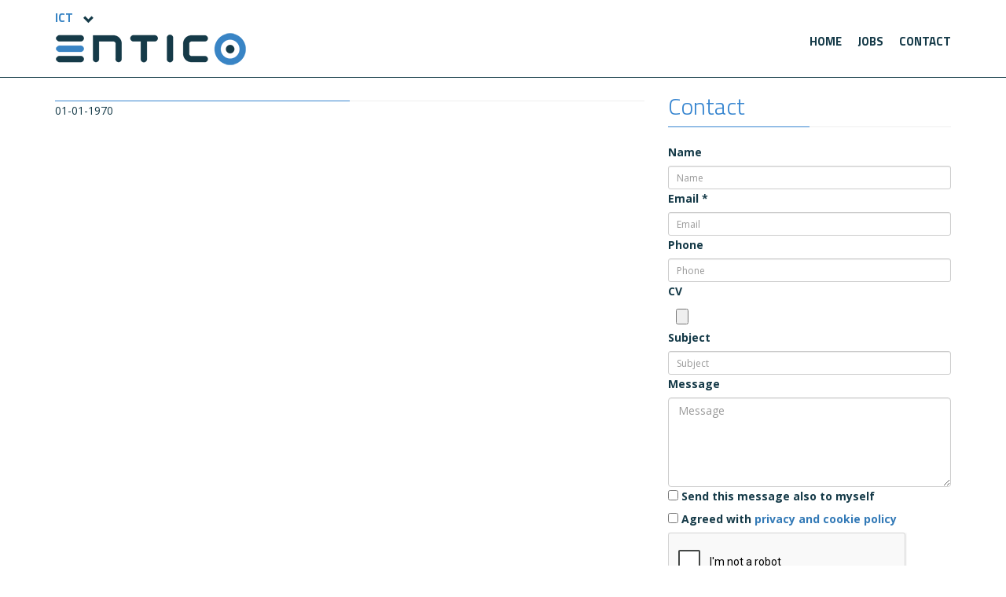

--- FILE ---
content_type: text/html; charset=UTF-8
request_url: https://www.entico.be/ict/MediorbusinessfontionelleAnalyst
body_size: 2568
content:

<!DOCTYPE html PUBLIC "-//W3C//DTD XHTML 1.0 Transitional//EN" "http://www.w3.org/TR/xhtml1/DTD/xhtml1-transitional.dtd">
<html lang="en-US" class="html_stretched responsive av-preloader-disabled  html_header_top html_logo_center html_bottom_nav_header html_menu_right html_large html_header_sticky html_header_shrinking html_header_transparency html_mobile_menu_tablet html_header_searchicon_disabled html_content_align_center html_header_unstick_top_disabled html_header_stretch_disabled html_minimal_header html_minimal_header_shadow html_av-overlay-side html_av-overlay-side-classic html_av-submenu-noclone html_entry_id_22 av-cookies-no-cookie-consent av-default-lightbox av-no-preview html_text_menu_active av-mobile-menu-switch-default">
 
<head>  
	<meta charset="utf8"/>
	<meta name="viewport" content="width=device-width, initial-scale=1.0">
	<meta name="robots" content="index, follow" />
	<meta name="keywords" content="" />
	<meta name="title" content="Entico" />
	<meta name="author" content="Sven Smets" />
	<meta name="description" content="Entico" />
	<title>Entico</title>
	<link href="templates/Entico/images/favicon.png" rel="shortcut icon" type="image/x-icon" />
	

<base href="https://www.entico.be/" />
<script src="https://www.google.com/recaptcha/api.js" async defer></script>

    
<link href="templates/Entico/css/custom.css" rel="stylesheet">
<link href="templates/Entico/css/responsive.css" rel="stylesheet">
<link href="templates/Entico/css/bootstrap.min.css" rel="stylesheet">
<!--[if lt IE 9]>
      <script src="https://oss.maxcdn.com/html5shiv/3.7.3/html5shiv.min.js"></script>
      <script src="https://oss.maxcdn.com/respond/1.4.2/respond.min.js"></script>
    <![endif]-->
    
    <style>
    h1 a {
    	color:white;
    	text-decoration: none;
    }
    h1 a:hover {
    	color:white;
    	text-decoration: none;
    }
    
    #map-canvas {
        width: 100%;
        height: 700px;
        top: 15px;
      }
    </style>
    



</head> 

    <body id='home' class='homepage'>
    	
	<header class="header">
    <div class="container">
      <div class="row">
        <div class="col-md-12">
          <div class="hselect hselect2" ><i class="glyphicon glyphicon-chevron-down"></i>
            <select id="hselect">
            	            		<option value="ict/ict">ICT</option>
            		<option value="eng/engineering">ENGINEERING</option>
            	            </select>
          </div>
        </div>
        <div class="col-md-4 col-sm-6">
        
          <div class="logo"><a href=#><img src="templates/Entico/images/logo.png" alt=""></a></div>
         
        </div>
        <div class="col-md-8 col-sm-6">
          <nav>
            <ul>
	
<li role='menuitem' id='menu-item-7' class='menu-item menu-item-type-custom menu-item-object-custom menu-item-home menu-item-top-level menu-item-top-level-3'><a href='ict/ict' itemprop='url' tabindex='0'><span class='avia-bullet'></span><span class='avia-menu-text'>Home</span><span class='avia-menu-fx'><span class='avia-arrow-wrap'><span class='avia-arrow'></span></span></span></a></li><li role='menuitem' id='menu-item-8' class='menu-item menu-item-type-custom menu-item-object-custom menu-item-home menu-item-top-level menu-item-top-level-3'><a href='ict/jobs' itemprop='url' tabindex='0'><span class='avia-bullet'></span><span class='avia-menu-text'>Jobs</span><span class='avia-menu-fx'><span class='avia-arrow-wrap'><span class='avia-arrow'></span></span></span></a></li><li role='menuitem' id='menu-item-9' class='menu-item menu-item-type-custom menu-item-object-custom menu-item-home menu-item-top-level menu-item-top-level-3'><a href='ict/contact' itemprop='url' tabindex='0'><span class='avia-bullet'></span><span class='avia-menu-text'>Contact</span><span class='avia-menu-fx'><span class='avia-arrow-wrap'><span class='avia-arrow'></span></span></span></a></li>	</ul>
          </nav>
        </div>
      </div>
    </div>
  </header>
  	
	<div class='container'><div class='row '><div class='    '></div></div></div><div class='container'><div class='row '><div class=' col-md-12   col-md-8  '><h2 class='title'></h2><p><i class='fa fa-calendar'></i> 01-01-1970</p><p></p></div><div class=' col-md-12   col-md-4  '><h2 class='title'>Contact</h2><form role='form' action='' enctype='multipart/form-data' method='POST' ><input type='hidden' name='form_id' value='1'><label class='control-label' for='Name'>Name</label><input type='text' class='form-control input-sm' id='Name' name='Name'  placeholder=Name ><label class='control-label' for='Email'>Email <span class='req'>*</span></label><input type='text' class='form-control input-sm' id='Email' name='Email' is_empty placeholder=Email ><label class='control-label' for='Phone'>Phone</label><input type='text' class='form-control input-sm' id='Phone' name='Phone'  placeholder=Phone ><label class='control-label' for='CV'>CV</label><input type='file' class='input-sm' id='CV' name='CV'  ><label class='control-label' for='Subject'>Subject</label><input type='text' class='form-control input-sm' id='Subject' name='Subject'  placeholder=Subject ><label class='control-label' for='Message'>Message</label><textarea class='form-control' rows='5' name='Message'  placeholder=Message ></textarea><label class='control-label'><input type='checkbox' name='Self' value='Yes'  > Send this message also to myself</label><label class='control-label'><input type='checkbox' name='Privacy' value='Yes' is_empty > Agreed with <a href="ict/privacypolicy" target="_blank">privacy and cookie policy</a></label><div class='g-recaptcha' data-sitekey='6LdoQ38UAAAAANhX5gvS5_6szcWTzD-_qVpF07jo'></div><br><button type='submit' class='btn btn-primary'>Submit</button></form>        
              </p>
</form>
        </div></div></br></div></div></div><div class='footer'><div class='container'><div class='container'><div class='row '><div class='  col-md-6   '><h5>ENTICO</h5>
<p>Uitbreidingstraat 84/3<br />2600 Berchem, Belgium<br /><a href="tel:+32 3 218 23 43">Tel. +32 3 218 22 43</a><br /><a href="mailto:info@entico.eu">info@entico.be</a></p></div><div class='  col-md-6   '><div class="footer-logo"><img src="templates/Entico/images/footerlogo.png" alt="" /></div></div></div></div></div></div>
        <script src="templates/Entico/js/jquery.min.js"></script>
    <script src="templates/Entico/js/bootstrap.min.js"></script>

<script src="https://maps.googleapis.com/maps/api/js?key=AIzaSyBXx3S_85MT5hHkuhCon2nVXeHn-pksdBc"></script>
<script src='https://www.google.com/recaptcha/api.js'></script>

<script>
function initialize() {

		//AIzaSyBXx3S_85MT5hHkuhCon2nVXeHn-pksdBc

		var var_location = new google.maps.LatLng(51.1922920,4.4175020);

        var mapCanvas = document.getElementById('map-canvas');
       
        var mapOptions = {
          center: var_location,
          zoom: 11,
          mapTypeId: google.maps.MapTypeId.ROADMAP
        }
        
        var var_marker = new google.maps.Marker({
			position: var_location,
            map: map,
			title:"Venice"});
        
        var map = new google.maps.Map(mapCanvas, mapOptions)
        
        var_marker.setMap(map);	
      }
      google.maps.event.addDomListener(window, 'load', initialize);


    $(function(){
      // bind change event to select
      $('#hselect').on('change', function () {
          var url = $(this).val(); // get selected value
          if (url) { // require a URL
              window.location = url; // redirect
          }
          return false;
      });
    });
</script>

</html>

--- FILE ---
content_type: text/html; charset=utf-8
request_url: https://www.google.com/recaptcha/api2/anchor?ar=1&k=6LdoQ38UAAAAANhX5gvS5_6szcWTzD-_qVpF07jo&co=aHR0cHM6Ly93d3cuZW50aWNvLmJlOjQ0Mw..&hl=en&v=PoyoqOPhxBO7pBk68S4YbpHZ&size=normal&anchor-ms=20000&execute-ms=30000&cb=qnt1aup2nhy2
body_size: 49521
content:
<!DOCTYPE HTML><html dir="ltr" lang="en"><head><meta http-equiv="Content-Type" content="text/html; charset=UTF-8">
<meta http-equiv="X-UA-Compatible" content="IE=edge">
<title>reCAPTCHA</title>
<style type="text/css">
/* cyrillic-ext */
@font-face {
  font-family: 'Roboto';
  font-style: normal;
  font-weight: 400;
  font-stretch: 100%;
  src: url(//fonts.gstatic.com/s/roboto/v48/KFO7CnqEu92Fr1ME7kSn66aGLdTylUAMa3GUBHMdazTgWw.woff2) format('woff2');
  unicode-range: U+0460-052F, U+1C80-1C8A, U+20B4, U+2DE0-2DFF, U+A640-A69F, U+FE2E-FE2F;
}
/* cyrillic */
@font-face {
  font-family: 'Roboto';
  font-style: normal;
  font-weight: 400;
  font-stretch: 100%;
  src: url(//fonts.gstatic.com/s/roboto/v48/KFO7CnqEu92Fr1ME7kSn66aGLdTylUAMa3iUBHMdazTgWw.woff2) format('woff2');
  unicode-range: U+0301, U+0400-045F, U+0490-0491, U+04B0-04B1, U+2116;
}
/* greek-ext */
@font-face {
  font-family: 'Roboto';
  font-style: normal;
  font-weight: 400;
  font-stretch: 100%;
  src: url(//fonts.gstatic.com/s/roboto/v48/KFO7CnqEu92Fr1ME7kSn66aGLdTylUAMa3CUBHMdazTgWw.woff2) format('woff2');
  unicode-range: U+1F00-1FFF;
}
/* greek */
@font-face {
  font-family: 'Roboto';
  font-style: normal;
  font-weight: 400;
  font-stretch: 100%;
  src: url(//fonts.gstatic.com/s/roboto/v48/KFO7CnqEu92Fr1ME7kSn66aGLdTylUAMa3-UBHMdazTgWw.woff2) format('woff2');
  unicode-range: U+0370-0377, U+037A-037F, U+0384-038A, U+038C, U+038E-03A1, U+03A3-03FF;
}
/* math */
@font-face {
  font-family: 'Roboto';
  font-style: normal;
  font-weight: 400;
  font-stretch: 100%;
  src: url(//fonts.gstatic.com/s/roboto/v48/KFO7CnqEu92Fr1ME7kSn66aGLdTylUAMawCUBHMdazTgWw.woff2) format('woff2');
  unicode-range: U+0302-0303, U+0305, U+0307-0308, U+0310, U+0312, U+0315, U+031A, U+0326-0327, U+032C, U+032F-0330, U+0332-0333, U+0338, U+033A, U+0346, U+034D, U+0391-03A1, U+03A3-03A9, U+03B1-03C9, U+03D1, U+03D5-03D6, U+03F0-03F1, U+03F4-03F5, U+2016-2017, U+2034-2038, U+203C, U+2040, U+2043, U+2047, U+2050, U+2057, U+205F, U+2070-2071, U+2074-208E, U+2090-209C, U+20D0-20DC, U+20E1, U+20E5-20EF, U+2100-2112, U+2114-2115, U+2117-2121, U+2123-214F, U+2190, U+2192, U+2194-21AE, U+21B0-21E5, U+21F1-21F2, U+21F4-2211, U+2213-2214, U+2216-22FF, U+2308-230B, U+2310, U+2319, U+231C-2321, U+2336-237A, U+237C, U+2395, U+239B-23B7, U+23D0, U+23DC-23E1, U+2474-2475, U+25AF, U+25B3, U+25B7, U+25BD, U+25C1, U+25CA, U+25CC, U+25FB, U+266D-266F, U+27C0-27FF, U+2900-2AFF, U+2B0E-2B11, U+2B30-2B4C, U+2BFE, U+3030, U+FF5B, U+FF5D, U+1D400-1D7FF, U+1EE00-1EEFF;
}
/* symbols */
@font-face {
  font-family: 'Roboto';
  font-style: normal;
  font-weight: 400;
  font-stretch: 100%;
  src: url(//fonts.gstatic.com/s/roboto/v48/KFO7CnqEu92Fr1ME7kSn66aGLdTylUAMaxKUBHMdazTgWw.woff2) format('woff2');
  unicode-range: U+0001-000C, U+000E-001F, U+007F-009F, U+20DD-20E0, U+20E2-20E4, U+2150-218F, U+2190, U+2192, U+2194-2199, U+21AF, U+21E6-21F0, U+21F3, U+2218-2219, U+2299, U+22C4-22C6, U+2300-243F, U+2440-244A, U+2460-24FF, U+25A0-27BF, U+2800-28FF, U+2921-2922, U+2981, U+29BF, U+29EB, U+2B00-2BFF, U+4DC0-4DFF, U+FFF9-FFFB, U+10140-1018E, U+10190-1019C, U+101A0, U+101D0-101FD, U+102E0-102FB, U+10E60-10E7E, U+1D2C0-1D2D3, U+1D2E0-1D37F, U+1F000-1F0FF, U+1F100-1F1AD, U+1F1E6-1F1FF, U+1F30D-1F30F, U+1F315, U+1F31C, U+1F31E, U+1F320-1F32C, U+1F336, U+1F378, U+1F37D, U+1F382, U+1F393-1F39F, U+1F3A7-1F3A8, U+1F3AC-1F3AF, U+1F3C2, U+1F3C4-1F3C6, U+1F3CA-1F3CE, U+1F3D4-1F3E0, U+1F3ED, U+1F3F1-1F3F3, U+1F3F5-1F3F7, U+1F408, U+1F415, U+1F41F, U+1F426, U+1F43F, U+1F441-1F442, U+1F444, U+1F446-1F449, U+1F44C-1F44E, U+1F453, U+1F46A, U+1F47D, U+1F4A3, U+1F4B0, U+1F4B3, U+1F4B9, U+1F4BB, U+1F4BF, U+1F4C8-1F4CB, U+1F4D6, U+1F4DA, U+1F4DF, U+1F4E3-1F4E6, U+1F4EA-1F4ED, U+1F4F7, U+1F4F9-1F4FB, U+1F4FD-1F4FE, U+1F503, U+1F507-1F50B, U+1F50D, U+1F512-1F513, U+1F53E-1F54A, U+1F54F-1F5FA, U+1F610, U+1F650-1F67F, U+1F687, U+1F68D, U+1F691, U+1F694, U+1F698, U+1F6AD, U+1F6B2, U+1F6B9-1F6BA, U+1F6BC, U+1F6C6-1F6CF, U+1F6D3-1F6D7, U+1F6E0-1F6EA, U+1F6F0-1F6F3, U+1F6F7-1F6FC, U+1F700-1F7FF, U+1F800-1F80B, U+1F810-1F847, U+1F850-1F859, U+1F860-1F887, U+1F890-1F8AD, U+1F8B0-1F8BB, U+1F8C0-1F8C1, U+1F900-1F90B, U+1F93B, U+1F946, U+1F984, U+1F996, U+1F9E9, U+1FA00-1FA6F, U+1FA70-1FA7C, U+1FA80-1FA89, U+1FA8F-1FAC6, U+1FACE-1FADC, U+1FADF-1FAE9, U+1FAF0-1FAF8, U+1FB00-1FBFF;
}
/* vietnamese */
@font-face {
  font-family: 'Roboto';
  font-style: normal;
  font-weight: 400;
  font-stretch: 100%;
  src: url(//fonts.gstatic.com/s/roboto/v48/KFO7CnqEu92Fr1ME7kSn66aGLdTylUAMa3OUBHMdazTgWw.woff2) format('woff2');
  unicode-range: U+0102-0103, U+0110-0111, U+0128-0129, U+0168-0169, U+01A0-01A1, U+01AF-01B0, U+0300-0301, U+0303-0304, U+0308-0309, U+0323, U+0329, U+1EA0-1EF9, U+20AB;
}
/* latin-ext */
@font-face {
  font-family: 'Roboto';
  font-style: normal;
  font-weight: 400;
  font-stretch: 100%;
  src: url(//fonts.gstatic.com/s/roboto/v48/KFO7CnqEu92Fr1ME7kSn66aGLdTylUAMa3KUBHMdazTgWw.woff2) format('woff2');
  unicode-range: U+0100-02BA, U+02BD-02C5, U+02C7-02CC, U+02CE-02D7, U+02DD-02FF, U+0304, U+0308, U+0329, U+1D00-1DBF, U+1E00-1E9F, U+1EF2-1EFF, U+2020, U+20A0-20AB, U+20AD-20C0, U+2113, U+2C60-2C7F, U+A720-A7FF;
}
/* latin */
@font-face {
  font-family: 'Roboto';
  font-style: normal;
  font-weight: 400;
  font-stretch: 100%;
  src: url(//fonts.gstatic.com/s/roboto/v48/KFO7CnqEu92Fr1ME7kSn66aGLdTylUAMa3yUBHMdazQ.woff2) format('woff2');
  unicode-range: U+0000-00FF, U+0131, U+0152-0153, U+02BB-02BC, U+02C6, U+02DA, U+02DC, U+0304, U+0308, U+0329, U+2000-206F, U+20AC, U+2122, U+2191, U+2193, U+2212, U+2215, U+FEFF, U+FFFD;
}
/* cyrillic-ext */
@font-face {
  font-family: 'Roboto';
  font-style: normal;
  font-weight: 500;
  font-stretch: 100%;
  src: url(//fonts.gstatic.com/s/roboto/v48/KFO7CnqEu92Fr1ME7kSn66aGLdTylUAMa3GUBHMdazTgWw.woff2) format('woff2');
  unicode-range: U+0460-052F, U+1C80-1C8A, U+20B4, U+2DE0-2DFF, U+A640-A69F, U+FE2E-FE2F;
}
/* cyrillic */
@font-face {
  font-family: 'Roboto';
  font-style: normal;
  font-weight: 500;
  font-stretch: 100%;
  src: url(//fonts.gstatic.com/s/roboto/v48/KFO7CnqEu92Fr1ME7kSn66aGLdTylUAMa3iUBHMdazTgWw.woff2) format('woff2');
  unicode-range: U+0301, U+0400-045F, U+0490-0491, U+04B0-04B1, U+2116;
}
/* greek-ext */
@font-face {
  font-family: 'Roboto';
  font-style: normal;
  font-weight: 500;
  font-stretch: 100%;
  src: url(//fonts.gstatic.com/s/roboto/v48/KFO7CnqEu92Fr1ME7kSn66aGLdTylUAMa3CUBHMdazTgWw.woff2) format('woff2');
  unicode-range: U+1F00-1FFF;
}
/* greek */
@font-face {
  font-family: 'Roboto';
  font-style: normal;
  font-weight: 500;
  font-stretch: 100%;
  src: url(//fonts.gstatic.com/s/roboto/v48/KFO7CnqEu92Fr1ME7kSn66aGLdTylUAMa3-UBHMdazTgWw.woff2) format('woff2');
  unicode-range: U+0370-0377, U+037A-037F, U+0384-038A, U+038C, U+038E-03A1, U+03A3-03FF;
}
/* math */
@font-face {
  font-family: 'Roboto';
  font-style: normal;
  font-weight: 500;
  font-stretch: 100%;
  src: url(//fonts.gstatic.com/s/roboto/v48/KFO7CnqEu92Fr1ME7kSn66aGLdTylUAMawCUBHMdazTgWw.woff2) format('woff2');
  unicode-range: U+0302-0303, U+0305, U+0307-0308, U+0310, U+0312, U+0315, U+031A, U+0326-0327, U+032C, U+032F-0330, U+0332-0333, U+0338, U+033A, U+0346, U+034D, U+0391-03A1, U+03A3-03A9, U+03B1-03C9, U+03D1, U+03D5-03D6, U+03F0-03F1, U+03F4-03F5, U+2016-2017, U+2034-2038, U+203C, U+2040, U+2043, U+2047, U+2050, U+2057, U+205F, U+2070-2071, U+2074-208E, U+2090-209C, U+20D0-20DC, U+20E1, U+20E5-20EF, U+2100-2112, U+2114-2115, U+2117-2121, U+2123-214F, U+2190, U+2192, U+2194-21AE, U+21B0-21E5, U+21F1-21F2, U+21F4-2211, U+2213-2214, U+2216-22FF, U+2308-230B, U+2310, U+2319, U+231C-2321, U+2336-237A, U+237C, U+2395, U+239B-23B7, U+23D0, U+23DC-23E1, U+2474-2475, U+25AF, U+25B3, U+25B7, U+25BD, U+25C1, U+25CA, U+25CC, U+25FB, U+266D-266F, U+27C0-27FF, U+2900-2AFF, U+2B0E-2B11, U+2B30-2B4C, U+2BFE, U+3030, U+FF5B, U+FF5D, U+1D400-1D7FF, U+1EE00-1EEFF;
}
/* symbols */
@font-face {
  font-family: 'Roboto';
  font-style: normal;
  font-weight: 500;
  font-stretch: 100%;
  src: url(//fonts.gstatic.com/s/roboto/v48/KFO7CnqEu92Fr1ME7kSn66aGLdTylUAMaxKUBHMdazTgWw.woff2) format('woff2');
  unicode-range: U+0001-000C, U+000E-001F, U+007F-009F, U+20DD-20E0, U+20E2-20E4, U+2150-218F, U+2190, U+2192, U+2194-2199, U+21AF, U+21E6-21F0, U+21F3, U+2218-2219, U+2299, U+22C4-22C6, U+2300-243F, U+2440-244A, U+2460-24FF, U+25A0-27BF, U+2800-28FF, U+2921-2922, U+2981, U+29BF, U+29EB, U+2B00-2BFF, U+4DC0-4DFF, U+FFF9-FFFB, U+10140-1018E, U+10190-1019C, U+101A0, U+101D0-101FD, U+102E0-102FB, U+10E60-10E7E, U+1D2C0-1D2D3, U+1D2E0-1D37F, U+1F000-1F0FF, U+1F100-1F1AD, U+1F1E6-1F1FF, U+1F30D-1F30F, U+1F315, U+1F31C, U+1F31E, U+1F320-1F32C, U+1F336, U+1F378, U+1F37D, U+1F382, U+1F393-1F39F, U+1F3A7-1F3A8, U+1F3AC-1F3AF, U+1F3C2, U+1F3C4-1F3C6, U+1F3CA-1F3CE, U+1F3D4-1F3E0, U+1F3ED, U+1F3F1-1F3F3, U+1F3F5-1F3F7, U+1F408, U+1F415, U+1F41F, U+1F426, U+1F43F, U+1F441-1F442, U+1F444, U+1F446-1F449, U+1F44C-1F44E, U+1F453, U+1F46A, U+1F47D, U+1F4A3, U+1F4B0, U+1F4B3, U+1F4B9, U+1F4BB, U+1F4BF, U+1F4C8-1F4CB, U+1F4D6, U+1F4DA, U+1F4DF, U+1F4E3-1F4E6, U+1F4EA-1F4ED, U+1F4F7, U+1F4F9-1F4FB, U+1F4FD-1F4FE, U+1F503, U+1F507-1F50B, U+1F50D, U+1F512-1F513, U+1F53E-1F54A, U+1F54F-1F5FA, U+1F610, U+1F650-1F67F, U+1F687, U+1F68D, U+1F691, U+1F694, U+1F698, U+1F6AD, U+1F6B2, U+1F6B9-1F6BA, U+1F6BC, U+1F6C6-1F6CF, U+1F6D3-1F6D7, U+1F6E0-1F6EA, U+1F6F0-1F6F3, U+1F6F7-1F6FC, U+1F700-1F7FF, U+1F800-1F80B, U+1F810-1F847, U+1F850-1F859, U+1F860-1F887, U+1F890-1F8AD, U+1F8B0-1F8BB, U+1F8C0-1F8C1, U+1F900-1F90B, U+1F93B, U+1F946, U+1F984, U+1F996, U+1F9E9, U+1FA00-1FA6F, U+1FA70-1FA7C, U+1FA80-1FA89, U+1FA8F-1FAC6, U+1FACE-1FADC, U+1FADF-1FAE9, U+1FAF0-1FAF8, U+1FB00-1FBFF;
}
/* vietnamese */
@font-face {
  font-family: 'Roboto';
  font-style: normal;
  font-weight: 500;
  font-stretch: 100%;
  src: url(//fonts.gstatic.com/s/roboto/v48/KFO7CnqEu92Fr1ME7kSn66aGLdTylUAMa3OUBHMdazTgWw.woff2) format('woff2');
  unicode-range: U+0102-0103, U+0110-0111, U+0128-0129, U+0168-0169, U+01A0-01A1, U+01AF-01B0, U+0300-0301, U+0303-0304, U+0308-0309, U+0323, U+0329, U+1EA0-1EF9, U+20AB;
}
/* latin-ext */
@font-face {
  font-family: 'Roboto';
  font-style: normal;
  font-weight: 500;
  font-stretch: 100%;
  src: url(//fonts.gstatic.com/s/roboto/v48/KFO7CnqEu92Fr1ME7kSn66aGLdTylUAMa3KUBHMdazTgWw.woff2) format('woff2');
  unicode-range: U+0100-02BA, U+02BD-02C5, U+02C7-02CC, U+02CE-02D7, U+02DD-02FF, U+0304, U+0308, U+0329, U+1D00-1DBF, U+1E00-1E9F, U+1EF2-1EFF, U+2020, U+20A0-20AB, U+20AD-20C0, U+2113, U+2C60-2C7F, U+A720-A7FF;
}
/* latin */
@font-face {
  font-family: 'Roboto';
  font-style: normal;
  font-weight: 500;
  font-stretch: 100%;
  src: url(//fonts.gstatic.com/s/roboto/v48/KFO7CnqEu92Fr1ME7kSn66aGLdTylUAMa3yUBHMdazQ.woff2) format('woff2');
  unicode-range: U+0000-00FF, U+0131, U+0152-0153, U+02BB-02BC, U+02C6, U+02DA, U+02DC, U+0304, U+0308, U+0329, U+2000-206F, U+20AC, U+2122, U+2191, U+2193, U+2212, U+2215, U+FEFF, U+FFFD;
}
/* cyrillic-ext */
@font-face {
  font-family: 'Roboto';
  font-style: normal;
  font-weight: 900;
  font-stretch: 100%;
  src: url(//fonts.gstatic.com/s/roboto/v48/KFO7CnqEu92Fr1ME7kSn66aGLdTylUAMa3GUBHMdazTgWw.woff2) format('woff2');
  unicode-range: U+0460-052F, U+1C80-1C8A, U+20B4, U+2DE0-2DFF, U+A640-A69F, U+FE2E-FE2F;
}
/* cyrillic */
@font-face {
  font-family: 'Roboto';
  font-style: normal;
  font-weight: 900;
  font-stretch: 100%;
  src: url(//fonts.gstatic.com/s/roboto/v48/KFO7CnqEu92Fr1ME7kSn66aGLdTylUAMa3iUBHMdazTgWw.woff2) format('woff2');
  unicode-range: U+0301, U+0400-045F, U+0490-0491, U+04B0-04B1, U+2116;
}
/* greek-ext */
@font-face {
  font-family: 'Roboto';
  font-style: normal;
  font-weight: 900;
  font-stretch: 100%;
  src: url(//fonts.gstatic.com/s/roboto/v48/KFO7CnqEu92Fr1ME7kSn66aGLdTylUAMa3CUBHMdazTgWw.woff2) format('woff2');
  unicode-range: U+1F00-1FFF;
}
/* greek */
@font-face {
  font-family: 'Roboto';
  font-style: normal;
  font-weight: 900;
  font-stretch: 100%;
  src: url(//fonts.gstatic.com/s/roboto/v48/KFO7CnqEu92Fr1ME7kSn66aGLdTylUAMa3-UBHMdazTgWw.woff2) format('woff2');
  unicode-range: U+0370-0377, U+037A-037F, U+0384-038A, U+038C, U+038E-03A1, U+03A3-03FF;
}
/* math */
@font-face {
  font-family: 'Roboto';
  font-style: normal;
  font-weight: 900;
  font-stretch: 100%;
  src: url(//fonts.gstatic.com/s/roboto/v48/KFO7CnqEu92Fr1ME7kSn66aGLdTylUAMawCUBHMdazTgWw.woff2) format('woff2');
  unicode-range: U+0302-0303, U+0305, U+0307-0308, U+0310, U+0312, U+0315, U+031A, U+0326-0327, U+032C, U+032F-0330, U+0332-0333, U+0338, U+033A, U+0346, U+034D, U+0391-03A1, U+03A3-03A9, U+03B1-03C9, U+03D1, U+03D5-03D6, U+03F0-03F1, U+03F4-03F5, U+2016-2017, U+2034-2038, U+203C, U+2040, U+2043, U+2047, U+2050, U+2057, U+205F, U+2070-2071, U+2074-208E, U+2090-209C, U+20D0-20DC, U+20E1, U+20E5-20EF, U+2100-2112, U+2114-2115, U+2117-2121, U+2123-214F, U+2190, U+2192, U+2194-21AE, U+21B0-21E5, U+21F1-21F2, U+21F4-2211, U+2213-2214, U+2216-22FF, U+2308-230B, U+2310, U+2319, U+231C-2321, U+2336-237A, U+237C, U+2395, U+239B-23B7, U+23D0, U+23DC-23E1, U+2474-2475, U+25AF, U+25B3, U+25B7, U+25BD, U+25C1, U+25CA, U+25CC, U+25FB, U+266D-266F, U+27C0-27FF, U+2900-2AFF, U+2B0E-2B11, U+2B30-2B4C, U+2BFE, U+3030, U+FF5B, U+FF5D, U+1D400-1D7FF, U+1EE00-1EEFF;
}
/* symbols */
@font-face {
  font-family: 'Roboto';
  font-style: normal;
  font-weight: 900;
  font-stretch: 100%;
  src: url(//fonts.gstatic.com/s/roboto/v48/KFO7CnqEu92Fr1ME7kSn66aGLdTylUAMaxKUBHMdazTgWw.woff2) format('woff2');
  unicode-range: U+0001-000C, U+000E-001F, U+007F-009F, U+20DD-20E0, U+20E2-20E4, U+2150-218F, U+2190, U+2192, U+2194-2199, U+21AF, U+21E6-21F0, U+21F3, U+2218-2219, U+2299, U+22C4-22C6, U+2300-243F, U+2440-244A, U+2460-24FF, U+25A0-27BF, U+2800-28FF, U+2921-2922, U+2981, U+29BF, U+29EB, U+2B00-2BFF, U+4DC0-4DFF, U+FFF9-FFFB, U+10140-1018E, U+10190-1019C, U+101A0, U+101D0-101FD, U+102E0-102FB, U+10E60-10E7E, U+1D2C0-1D2D3, U+1D2E0-1D37F, U+1F000-1F0FF, U+1F100-1F1AD, U+1F1E6-1F1FF, U+1F30D-1F30F, U+1F315, U+1F31C, U+1F31E, U+1F320-1F32C, U+1F336, U+1F378, U+1F37D, U+1F382, U+1F393-1F39F, U+1F3A7-1F3A8, U+1F3AC-1F3AF, U+1F3C2, U+1F3C4-1F3C6, U+1F3CA-1F3CE, U+1F3D4-1F3E0, U+1F3ED, U+1F3F1-1F3F3, U+1F3F5-1F3F7, U+1F408, U+1F415, U+1F41F, U+1F426, U+1F43F, U+1F441-1F442, U+1F444, U+1F446-1F449, U+1F44C-1F44E, U+1F453, U+1F46A, U+1F47D, U+1F4A3, U+1F4B0, U+1F4B3, U+1F4B9, U+1F4BB, U+1F4BF, U+1F4C8-1F4CB, U+1F4D6, U+1F4DA, U+1F4DF, U+1F4E3-1F4E6, U+1F4EA-1F4ED, U+1F4F7, U+1F4F9-1F4FB, U+1F4FD-1F4FE, U+1F503, U+1F507-1F50B, U+1F50D, U+1F512-1F513, U+1F53E-1F54A, U+1F54F-1F5FA, U+1F610, U+1F650-1F67F, U+1F687, U+1F68D, U+1F691, U+1F694, U+1F698, U+1F6AD, U+1F6B2, U+1F6B9-1F6BA, U+1F6BC, U+1F6C6-1F6CF, U+1F6D3-1F6D7, U+1F6E0-1F6EA, U+1F6F0-1F6F3, U+1F6F7-1F6FC, U+1F700-1F7FF, U+1F800-1F80B, U+1F810-1F847, U+1F850-1F859, U+1F860-1F887, U+1F890-1F8AD, U+1F8B0-1F8BB, U+1F8C0-1F8C1, U+1F900-1F90B, U+1F93B, U+1F946, U+1F984, U+1F996, U+1F9E9, U+1FA00-1FA6F, U+1FA70-1FA7C, U+1FA80-1FA89, U+1FA8F-1FAC6, U+1FACE-1FADC, U+1FADF-1FAE9, U+1FAF0-1FAF8, U+1FB00-1FBFF;
}
/* vietnamese */
@font-face {
  font-family: 'Roboto';
  font-style: normal;
  font-weight: 900;
  font-stretch: 100%;
  src: url(//fonts.gstatic.com/s/roboto/v48/KFO7CnqEu92Fr1ME7kSn66aGLdTylUAMa3OUBHMdazTgWw.woff2) format('woff2');
  unicode-range: U+0102-0103, U+0110-0111, U+0128-0129, U+0168-0169, U+01A0-01A1, U+01AF-01B0, U+0300-0301, U+0303-0304, U+0308-0309, U+0323, U+0329, U+1EA0-1EF9, U+20AB;
}
/* latin-ext */
@font-face {
  font-family: 'Roboto';
  font-style: normal;
  font-weight: 900;
  font-stretch: 100%;
  src: url(//fonts.gstatic.com/s/roboto/v48/KFO7CnqEu92Fr1ME7kSn66aGLdTylUAMa3KUBHMdazTgWw.woff2) format('woff2');
  unicode-range: U+0100-02BA, U+02BD-02C5, U+02C7-02CC, U+02CE-02D7, U+02DD-02FF, U+0304, U+0308, U+0329, U+1D00-1DBF, U+1E00-1E9F, U+1EF2-1EFF, U+2020, U+20A0-20AB, U+20AD-20C0, U+2113, U+2C60-2C7F, U+A720-A7FF;
}
/* latin */
@font-face {
  font-family: 'Roboto';
  font-style: normal;
  font-weight: 900;
  font-stretch: 100%;
  src: url(//fonts.gstatic.com/s/roboto/v48/KFO7CnqEu92Fr1ME7kSn66aGLdTylUAMa3yUBHMdazQ.woff2) format('woff2');
  unicode-range: U+0000-00FF, U+0131, U+0152-0153, U+02BB-02BC, U+02C6, U+02DA, U+02DC, U+0304, U+0308, U+0329, U+2000-206F, U+20AC, U+2122, U+2191, U+2193, U+2212, U+2215, U+FEFF, U+FFFD;
}

</style>
<link rel="stylesheet" type="text/css" href="https://www.gstatic.com/recaptcha/releases/PoyoqOPhxBO7pBk68S4YbpHZ/styles__ltr.css">
<script nonce="-3IUK1YcxTxZfVtYe9v3sQ" type="text/javascript">window['__recaptcha_api'] = 'https://www.google.com/recaptcha/api2/';</script>
<script type="text/javascript" src="https://www.gstatic.com/recaptcha/releases/PoyoqOPhxBO7pBk68S4YbpHZ/recaptcha__en.js" nonce="-3IUK1YcxTxZfVtYe9v3sQ">
      
    </script></head>
<body><div id="rc-anchor-alert" class="rc-anchor-alert"></div>
<input type="hidden" id="recaptcha-token" value="[base64]">
<script type="text/javascript" nonce="-3IUK1YcxTxZfVtYe9v3sQ">
      recaptcha.anchor.Main.init("[\x22ainput\x22,[\x22bgdata\x22,\x22\x22,\[base64]/[base64]/[base64]/[base64]/[base64]/[base64]/KGcoTywyNTMsTy5PKSxVRyhPLEMpKTpnKE8sMjUzLEMpLE8pKSxsKSksTykpfSxieT1mdW5jdGlvbihDLE8sdSxsKXtmb3IobD0odT1SKEMpLDApO08+MDtPLS0pbD1sPDw4fFooQyk7ZyhDLHUsbCl9LFVHPWZ1bmN0aW9uKEMsTyl7Qy5pLmxlbmd0aD4xMDQ/[base64]/[base64]/[base64]/[base64]/[base64]/[base64]/[base64]\\u003d\x22,\[base64]\\u003d\\u003d\x22,\x22QcORL8OCLcKvDyLDt8ONXFt2ESBDwpdIBBFWDMKOwoJOeBZOw6csw7vCqznDklFYwqBObzrCjsKjwrE/GsO1woohwonDvE3CszluPVfCssKeC8OyEGrDqFPDii02w7/Cv0p2J8KTwqN8XD/DmMOowovDo8Oew7DCpMOHVcOAHMKae8O5ZMOpwo5EYMKfZSwIwpTDnmrDuMKkf8OLw7gbUsOlT8Ocw5hEw70CwoXCncKbawrDuzbCtTQWwqTCrH/CrsOxU8OswqsfZMKcGSZUw6oMdMOkICAWen1bwr3CucKKw7nDk3IsR8KSwpZnIUTDiSQNVMOhSsKVwp9Nwqtcw6F6wpbDqcKbNMO3T8KxwrHDn1nDmEAQwqPCqMKIK8OcRsO1f8O7QcO0EMKASsOSCTFSe8OnOAtVBEM/wol0K8OVw63CqcO8wpLCvFrDhDzDjMOtUcKIaF90wocEBSx6MsKYw6MFPcOIw4nCvcOGIEcvf8KqwqnCs3JbwpvCkDrCqTIqw6RpCCs9w4PDq2VwbnzCvQJXw7PCpSbCjWUDw7p4CsOZw4vDjwHDg8Kcw6AWwrzCl3JXwoBvc8OncMKzfMKbVlXDjBtSLGomEcO/EjY6w4TCnl/DlMK0w6bCq8KXdDEzw5t9w4tHdlshw7PDjhHClsK3PG/CsC3Cg3/CosKDE2wnC3g+wo3CgcO7CcKRwoHCnsKxBcK1c8O+RQLCv8OqPkXCs8OtKxlhw5YJUCALwrVFwoA+MsOvwpk3w6LCisOawqw7DkPCl0ZzGUnDgkXDqsK1w5zDg8OCIsOawqrDpVl3w4JDZsKSw5d+XX/[base64]/wpx/bMK1IkbCmyDDsEoZUMKfTVvCixJkEcKnOsKNw7jCgQTDqHAtwqEEwql7w7Nkw6DDjMO1w6/DkcKFfBfDuRo2U0RrFxInwoBfwokkwq1Gw5tCLh7CthXCn8K0wosuw6Niw4fCpVQAw4bCoAnDm8Kaw6LChErDqRnCgsOdFRl9M8OHw6d5wqjCtcOFwoEtwrZCw4sxSMOnwrXDq8KAHGrCkMOnwrgPw5rDmToGw6rDn8KyGEQzbhPCsDN1WsOFW1rDrMKQwqzCoS/Cm8OYw7XCrcKowpI2VMKUZ8KnK8OZwqrDsXh2wpR+wrXCt2kBAsKaZ8K3fCjCsH4jJsKVwqnDvMOrHgkGPU3Ck2/CvnbCvHQkO8OwfMOlV1jCqGTDqS7Dt2HDmMOZX8OCwqLCjcOtwrV4NGTCiMO3JsOOwqLCgsKZOcKnZgZyWmXDmcOLPcOJGVgIw7pVw6DDqzIfw6PDpMK2wp8aw4ICenAHMB5Cwp9Cwo7CsUcea8KIw57CvwYYJCvDrhUPKMKIR8KOWhPDsMOyw4U/KsKNDwF+w5YXw43Dg8OkIBHDumPCk8KnIGAjw5DCqcOZw5DCucOYwpfCiXoUw6jCjTHCusOKQWdSXwU8wpPCocOcw77Cs8ONw6QdSSxFTW0CwpXCv1rDqFLCkMKuworDvsOvdkDDql3CrsKbw6/Do8K2wrMcTiHClhw/Cz7Cr8OuHn3ClxLCuMOpwoXCiH9sXB5Qw4zDlyrChhxBGFR4w7jCqQ9cfRZ7OsKoQMOoACPDvsKKdsOVw753SEpnwqrCgcOwCcKALzknFMOVw5zDjkrCunBqwqfDrcOgwrHCmsOTw7DCmsKfwo8Lw7PCscK/AMKMwofCpzliw7U5SW3CrcKHw4XDo8KyNMO2S2jDl8ORfTnDvm/DisKTw7oFD8KEw7zDjw3Cr8KCXTFrIsKiRcOPwoHDnsKJwpwUwpTDlGAAw7LDtsKEwqlOCcOxZcKFWmLCo8OrJMKCwo0vG3gPb8Khw4dIwpdcHcKgBcO7w5/Cu0/DuMKeCcOaNWrDgcOsOsKbbcO2wpBIwq/[base64]/DtV/[base64]/Cm8KEwqHCqcKoCcK8wqzDn8Kow4dnw55ZQD8IZ0EPdcOodzbDo8KMXMKow6VrJzVawrVQFMOLEcK/d8OKw7ASwr9dM8OAwpt/NMKow40Ew7pPf8KFc8OIIcOKPEh8wp3Cq1LDm8K0wpzDrcK5eMKaZ1MUL3M4Qkt5wpUzJjvDkcO8wp0lMTsvw5IUDG3Ch8OPwp/CmUXDhMOEfMOeH8K3wqI0WMOgYgwDbn4HWB3DjiLDqsKCRMKRw7XCgcKueR/[base64]/[base64]/wp/CoHUOw4nCgsK8wqNffBzCg0ZNGTDDtD4/wpHDmFnDnX3DqSp8wr4GwpbCuX9oNnAKV8O9YXc1M8Krw4MzwpRiw5EvwpRYd0vDm0ArfsObL8Kqw6vCrMKQw6DCvm84EcOaw6AsWsO/PkdrA1Flwp80wpEjwoLCkMKrZcOow7fDvsKhZRU5eU/DqsO+w48jwqw5w6DDggPCm8OSwpJywqjDohfChcOuSSwcF1XDvcOHai0fw4/Dqi3CtMOiw7Y3EVgzw7MgAcKcGcO5w48Tw5oxBcO7wozCtcOiFcOtwrRWXX3Dl35CGcKrTx7CuXh8wrXCoFkjw7l2FMKRZGbCpwnDqsOFe0vCgVU/wplVTMOnU8K9bwo1TFfColbCn8KNbUPChULCumFYK8KswowXw4zCncK6UjN5L1URB8OMw7vDmsOjwqbDonBIw59zMnjChMO6UmXDvcOSw7gfccORw6nCrjgsAMKjNmzCqzDCucK7DStfw7d/[base64]/LioEfsO+wpXDnMKAA0PDhR7DmCJER8Ktw5PDssObwpnCsVlrwo7CjsOhL8OgwpAZNT7Cv8OmcRw4w7DDqTPDiT9Uwo5EBEsca2bDhWjCisKjB1bDrcKWwpotZsOGwqDDucOHw53CncKMwqbCinbDhWbDuMO/[base64]/HzrClcOhTSV4wpFOwqJvDcKnw6cbw7xWwq7CqGnDvsKEd8K/wqNXwoZjw4XCvgotw6bDo13CpsKcw7csZXtCwqzCjD5twpkyOcOFw5zCtlNlw6DDh8KYLcK7BzrCmSHCp2Yqw5h8wpIgDMOYX1JTwonCv8OqwrfCt8OQwoXDh8OBBcKwRMK4wrrDscK1w5zDrcKFLMOow4YNwqtEJ8OMw5LChsKvw57DscK9woXCqyNGw4/Ch3FMVXTCiHTCijsnwpzClsOpecOZwpTDmMKxw6tKRAzChkDDo8K+wrXDvig5wphAR8OvwqjDocKiw6/CpsOUJcO3CMOnwoLDrsKxw6fCvSjCk2YFw5fCqC/CjWNFw5nCtg9Qwo7DoEhqwobCiUXDpnXDlsKBCsOoHMKca8K5w4EOwpvDiArClsOYw5Iyw6oyEAknwrd+VF03w70kwroSw60pw5jCrsK0MsKcwqzCh8KfAsOeeEVSBsOSCyLDlnHCrBvCr8KIJsOVKMKjwrUNw4/CuhLDvcObwpPDpsOMTm9FwrcZwoHDvsKrw74gB2smQsKtdw7CncKnUVzDp8KEbsKVf2rDsBAgacKTw5HCuiDDusOuTTtCwoQDwqw/wrt/CAo6woNLw6/DqUFYOsOPRsORwq8BdQMfI0rDkSMcw4PDi2vDrMOScF/DisKJJsK9w7/ClsK9IcOJTsOoI3vDh8OlCDUZw40vYcOVYMOTw5/ChRkVbHrDsz0dw7VzwpU6RAoUGsKQW8KhwoUHw7lww5lAa8KCwrd5w4VBQ8KUDcKswq0qw7rClsOFFS4RPx/CksOLwqTDosOkw6bDhMKHwqRLe3TDgsOKUMONw7HCmARnUMO+w4FiGUXCj8KhwpzDrAXCosKLbCDCji7CqTM0VsOaC1/[base64]/w5TClMK/wq1GwqDDtD4vKRFJwp7CusK0w4LCrUbDlQfDusOsw61rw5XCgB9hwrzDvzLDlcO9woHDikIfwot0w5B5w6bCg2nDtGjDikDDhcKObzvDsMKvwqXDnwcswp4AF8Kqwo57J8KTCsO5w7rDg8OJLxHCtcKZw4sXw5hYw7bCtBBue37Dl8Ocw4TCmBVYZMOCwpDClcKQZz/DnsOMw5pKdMOQwp0NOMKVw7I3NMKRdAXDvMKQDsOYdmzDnT5DwrolWSfCqsKEwo/DrsONwqLCtsOtfGkZwrrDvcKPw4U7RHLDssO4QG7CmsOeaX3ChMO5w54LP8ObK8OQwr8Za0nCkMKtw6PDsALCl8K8w6jDuWnDnsKtw4JyWFhzXGkpwqLDvcOIZCrDnwQTTMKww7pkw6YzwqR0L1LCssOfM0HCgsKkE8Oyw4zDmGp7w4/CiCRWwrhkw4zDoyPDrcOSw5RFGcKQwqPDtMOXw4HDqsKewoVeDQTDvjsJTMO+wq3CocKDw6PDlMOZw7XCiMKZHcKaR1fDr8OhwqIcOHVyKMOvB3HClsOBwr3ChcOwVMK6wpHDiGPDpMK+wq/Dgmt1w4DDgsKPL8OLKsOmSXxqLMO0MDZTDDbDoUpzw7FBfwl4K8ORw4LDgC7Cu1rDlsOBFcOIYsOfwoDCusKqw6nCqygIw7ptw7MtfH4cwr7DlMKuOEg4V8OYwooddcKqwpXCowzDocKyCcKnLMKgFMK/DMKbw4Bjwq9Vw6kzw74FwqsJXWLDmivDkC0Ywqp7wo0eDD3DicKtwozCgsKhJUzDuFjDqsKZwq/DqTNDw6XCmsKKH8K5HsKDwoTDqGx/wqzCpgjDhcOhwpvCncKHVMK/PTQOw5/CnHNvwocMwooSNmlfdX3DjMOJwo9OU2lww6HCp1LDrT/DijQZMEtPKA8Uw5Jpw4nCssOLwrXCkMKsR8O8w5cBwoIswr4dwqXDrcOHwpXDpMKkHMKLBgclUHJ6fcOGw5trw7s2woEKwqfCj3gCM1xIT8K0HcKNenrChcOEXFt0wpXCr8Ohw7HChDDDgDTCncOjwrTDp8KDwpJqw47DiMKPw4zDrQ0sBsK4wpDDn8KZwockeMO/w7HCm8O+wrYwF8OsHSzCsXw2wqLCn8O9LEbCoQFSw6dtWAheaUrCocO2bXQFw6Zowr0aMxt9bxYtwpnCt8KSwrluwok9cFICfsKSGxd3KsKiwpPClMO4dsOdV8OPw7/[base64]/CjC/DjcOFOh4jwpzDh2/[base64]/[base64]/IMKQw6hSTsKgfMKrw6zCtcOrfcKPw5DCsUsXcxrCq3LDnTnCjcKewr0KwrQ0wpMHLcK0wqYXw5QQMUTCoMKjwo3CtcOKw4TDnsKBwqvCmjbCo8O0wpZJwqg/wq3DpRPDt2rDkwgCNsOIw4ZDwrPDpFLDjDHChxMwdmDDlGbCsGInw6NZfh/CmsOdw4nDnsOHw79VOsOoDcOqAcKAAMKmwpsIwoMrB8OzwplYw57DoSEJPMOJAcOuBcKoURXDscKDagfCn8K5w53DsgHCp2BzbMOuwo7CqDEcbycvwqXCtsOawrknw5ZBwpLCniRow6fDjMOwwqMPG2jDq8O0I0tWMn/DpMK9w5Qcw7dEDcKhfV3CqRMWTMK/w7zDv0RBOR5Ww4bCtk5LwrEJw5vCrCzDsQBFFMKBVHjDmMKrwq0UZyLDu2TCpDFNwrTDp8K/X8Oyw61Pw4/Cr8KxKVQrEsOuw7TDsMKNNcOVLRrDjlM3RcKAw4/Ct2cdwq0qwrkRBH7CicOhB0/DhGAhUsOxw5sec2vCtFDCmcKIw6nDjh/CksKWw4cMwoDDhghjJHYLf3p+w58xw4/CuAPCiSbDtk5qw5dPNXYWN0XDgsOWLsKvw7suF1tPYwnCgMO9B1w6HVM1P8OcDcKscAklWh3Cs8OOUsKnOhteeSx0ZzMEwp/Dvh1fIcKawoDCoXDCgCIew6MawqpQOnMawqLCoFzCl3TDhsKew7t4w6YucsOXw5sjwp3ClcKNPgrDnsOfbcO6PMKjw4DCuMOxw6/[base64]/QlJ2eRTDuB/CssK+QD/CkzXClDvDiMOLwq9awr5Zw4/[base64]/[base64]/wol0ck0+TUQpeDgxw4DDscOdwrDDt08nVBQ6wonClj42dsOgUkxtSMO8emUwVCbCpsOgwrA/EnfDtTXDunPCvsOgQcOGw4suUMONw4DDg2fCrjvCtTDDocKXUE4wwptHwofCt0LDsBoEw5VHIAELQMK+JcOCw63Cv8OVXVrDm8K3fsO+w4QJSsKPw6Ukw6PCjzwsR8KqYB4dQsOcw5E4w6DCribDjEsDJVLDqcKRwqUDwrvCqFLCoMK6wpp9wr1zPhXDtjs/wqLChsK8OsKtw4pUw45ZWsO4enMpw6rDhwHDpcOfw5sqTUQ4eULDp1nCtS1Mwo7Dgh/[base64]/Cgy0Zw5ZSw5EEPcKXwqnDrHhVZFx8wp8JPiJxw4rCiF5ww68Cw5xrwpIkG8OMRlMrw5HDh2HCn8OIwpbCgcOdwoFheTXCtG0jw63Dv8Obw4ktwp5bwpjCoWPDgxDDnsOhBMOlw6sbbCQrScO3U8OPaAoyI2V2JcKRD8O9b8KOwod6U1hrwovCssK4WsOWPMK/wqPCisOtwpnCoknDtiskUsOAA8KpJsOBVcOqOcKEwoIgw6N6w47DvMK0WioIUMK0w4vColLDu0dzE8KHH3shDFHCkGk7QE7DmBbDssKSw7rCiUFBwq/Cjms2aE1Tb8O0wocWw49jw6JSeGbCr0J3w41Ae2PChxfDkUPDscOAw5nCkQJSA8KgwqDDqMOND3BBUVBJwqQne8Ocw5/CmVFawrJmXTkRw7VMw6zCqBMnThx4w5dKcsOdCMKgwqDDg8OTw59Fw6bChCzDoMOhwrM4L8K2wrRawr9BJHBYw74UQcKXADbDm8OIAsOxUMKZDcOaEMOwaRfCgsOsDMOcw6Y7P00JwpvCg2DDvyLDhcOrLzXDqWcgwqFDa8KkwpM3w4NdY8K0AsK7AwwVHRQfw7oYw6/DujvDoHI3w6TCtMOLQEUadMO/wqbCrXAhw5A3c8Oyw5vCtsKYworCvWXDiXptVWwkfMKuKcKSbsKTd8KlwolEw5tVw54qU8OZw4F3C8OKMkcNRsOhwrgbw5rCvgcXfSB0w49Bw7PChB5Mw5vDmcO7TiE2D8KqW3fCuRXCicKjUcOrN1rDlXzCocK/dcKbwppjw5nCi8KzLEvCkcOwaWFzwrosQD3CrQjDmxTCg1TCv3U3wrUmw45xw7Ffw6kWw7zDssOuQcKcWMKSwovCpcOgwow1RsOmFQ7CtcOTw4/Cq8Knw5QIA0TCq3TCkcOjGw0Aw6HDhsKkNk7CvQ/DsW8Qw5nCh8ONaA19ekAwwo0aw6fCqDM0w5FwTcOmw5oVw6oXw4fClw0Sw6h4wp7DskhTP8KCJ8OfPnnDi3pRU8OhwrhiwqPChTdKwr9UwrwuecK2w4xTwqjDs8KYwrg/T1DCoAbCgsOZUmDChMOVJ1XCt8KhwrQQfnYDNghTwqlIZcKWPGBSDykpEcO7EMKYw4E1VCHDs0oZw4AjwpABw7rCj2zDosO3UV0ND8K6FQZMO0zDt0pdLsKOw4kEesKUTxjCiD8BBSPDqcOfw6fDrsKTw6DDk0TDsMK+A1vDn8O/w5PDqMKyw7FoCkU8w5JFK8KDwok6w4sAAsKwFR3DgsKXw6vDhsOuwqvDnBR8w4ESGsOqw6zDghLDk8OzV8OWw7JCw50Nw6hxwqhFbn7DkE4Fw70LTcOJw5o6HsK7Y8OjEjZDwprDmCDCgE/CrwnDkH7Co1rDnEIAUT7DhHfDplVjYMOdwp1JwqZUwp4jwqFPw5x/TMO5KnjDtGp/TcK1w6AwcSBdwrYdFMKSw5R3w6bDq8O6wqlkN8OTwr0uBsKBw6XDgMKAw7PCjho6wpnCpBgsAsODBMK/WsK4w6kSwq4/w6tUZn3DuMO9I3LCvcKoAXV+w6nDkxYIKHfCo8OWw4JewrwHKFd5KsOhw6vDpiXDpcKfNMKFXsKwPcOVWmPCvMOsw73DlCwBw67CusOawqrDmW9/[base64]/CsHh4wqJSw5hRworCm1tBwrXCim0UwpYqwqlHdBrClsKhwplmw5ZqHzpRwrBow7vCmMKmHApOVU3Dj1nCkcK/wpPDoRwhw4kxw6LDqi3DvsKQw4nCmnByw6Z+w5heS8Khwq7DkAXDsWYUOH5jwrnChTTDmhvChgxqwo/[base64]/[base64]/DiRJgw6/Dh8ONwot7wpPCkW3CmVbCmcKnHsKWMcKMwqkLwq0ow7fCqsOiPAA1djnCrsK0w5Baw5XCowI3w7QhPsKewo7DmMKLEMK9wqbDpsKJw7Y/woxcAVdQwq8aEg7CklrDmsO+FEjChUbDt0FlJMOxwrfDuWEQwofCpMK/IHNuw7nDr8OgUcKgBRTDuF3CvysKwrFzbG3CgcOvwpcufUrDoBvDv8O0FX/[base64]/Dm8K5w79ACxZ+w4/Cj3XCmMOPb8KYw4bCo1x9wqVLw5Ikw7jCncKSw7pGaX7DhhDDnh3Cl8KsbMKew5Uyw5/CuMONeyjDskbCh0vDjlrCoMOBBMOBc8K/e3PCvMKtw5TCn8Ore8KCw4DDlsKjfMKoGsKAB8ONw6RTVMOjH8OLw6zCncK1wrUpwrdnwo0Kw5E9w7bDicKbw7jCoMKXaA8FFjodRWJ0wqkGw4LCsMODw6TCmEvCk8KiMTxgwrQWHHM+wpgNQEfCpQDCryJvwopQw5VXw4Rsw7hEwoLDkRhoesKtw6/DrDp7woDCpVDDvsKlVMKBw4zDp8KzwqjDpsOFw63DizvCl1Rjw6/[base64]/[base64]/w6dOO8ObAsKWwoRdc8KCfsOoFDNew7dlfyROWcOXw5/DsjXCrSkIw6vDnMKHYcOjw4vCmynDvMKzJcKkHxpyFMK+bAtIw6caw6UHw4hrwrcgw41FOcOywq5nwqvDh8OawqN7wqvDk0Fba8KXa8KSPcK0w5zCqHUGVMOBFcKGSy3ClGXCrgDDsUM2NnXDqDhow53DvXjDt2ohX8OMw5nDvcOmwqDCujZOX8O6DghGw51mwrPCjC/Cv8Kuw5kWw67DiMOlXcOJM8KmVMKYasOuwoAofcOYUEsDZcK+w4/CgcO+wqfCg8K5w5nCiMO0QF1qDHPClMO9MUZNaUdmBjFiw5PDscKSJRrDqMOKbETDh2lWwrFDwqnClcKGwqJQDMOhwqYEVxnClcOyw6heJxPDjnp2w6/CqsOzw7bCmgPDmWHDmsK8wpYdw4h7Wxg/w4jCsA7CssKRwp9Kw63Ch8ONG8K1wr1iw79/woTDjyzDucOlCCfDrsKLwpLCisOEAMK5wrpxwo4qNUE6OxRdP2/ClitDwqB9wrTDgsKjwpzDpsOHPcKzwrgiS8O9b8K0wp7Dgzc/GEfCq0DChx/Di8KRw4vCncOHwrV9wpUFZzHCqVPCiVTCgU/DqsOMw4d/MMK+wohsRcOWK8KpKsOaw4TCsMKQw51JwrBjw5bDnXMfw60vw5rDozd7ZMODZ8Ofw7HDvcOgR1gTw7PDmlxvSRJNGwjDsMKTdMKIZyQSWcK0VMK/woPClsOQw4jCgsOsOzDCqcKXVMO/w7fCg8OoWUTCqF0Ow6vClcOUWwDDgsOzwpzDsi7Cn8OaXsKrYMOmcsOHw7HCkcOgecO5wppSwo1fesOqwrlzw6gqOl5vwrlgw43Dj8OWwrJFwoXCrcOXwq1Mw57DuibDh8OQwo7CsG0ZesORwqLDi1AZw6JWXsOMw5M/[base64]/Dv8OGw4h0wr5cw546FcKCwpo6OcKJw6F9byRHwqfDssK4GcKQNjkUwp93GcKbwqwmCRViwobDlcOyw4AUcmbCnMOCEsOfwp/Cq8KAw5zDlnvCjsKXAzjDlnHChUrDpWYpGMOwwqfDujbDuyBEcVPDi0c/[base64]/CqRp8w4HDhMKBw5vDhgp1wojDj8O3woPCkWdAZsKlwo8RwrNUHcO5OwjCicO9EsK9KHjDj8KDwqJRw5I0M8KDw7DCgyI3wpbDp8OpKgzCkTYFw5NSw4vDtsO0w5gWwrjDjUVOw5Rnw6IPYS/DlcK8GsO8I8O7NcKcIsKtI2JOUwFZaG/[base64]/[base64]/CiEbCtsKfFyrDicKkEj9wwpkjfcO0X8OaG8ONJMK3woTDtgZhwrB7w6o1wpI8w5nCo8KtwozDtGbCknrChEB6esOaTsOlwpRtw7DDrCbDnsOPfsOjw4c6bxsmw6gDwrU5RsKyw4UpEBgswr/[base64]/DoDXDqsOcw4/[base64]/[base64]/[base64]/IHpWw4XCoWnDr0rDkADCucKOJTVJPsKUbMORw5lnw57DlnfChMOKw5/CvsO2w6soU2tsccOkQh3DgsK4J2I6wqYAwonDksKEw6TCg8Kdw4LComxdw4fChMKRwqoEwrHDog5VwpfDhsKrwpN3w4oVUsK1M8OtwrLDkVhwHnJDwqvCgcOmw4LCng7DnxPDpXfChn/[base64]/CkT01w5rCqMKOHsKywrE9w7tXwqLClcOIV8OEBGTCqsKDw4zDuwPCp2DDncK3w5RGLMOpZ3QFYMKaN8KCDsKOd2InBsOmwoYwT1rCpMKiHsOiw5Vew6hMN3Rlw4cbwprDjcKdfsKFwpgzw6rDvMKiwq/DnEc/XsKPwqnDv1nCmcOJw4IIwrxRwpbDl8O/[base64]/I8OLwpLCnAgIwoZvwqnDv8OEI8KATMOyHGZVwpIAworCksOndcKYJ0goDcOmJxbDo2XDtmfDl8KOb8Ojw4IuY8Orw5LCql4/[base64]/wrDDqcOzwr/[base64]/DjsOYUBfCh2LDtkYpw7XDrsKFIWDCgTcaSTnDgWwBw5U7DcOJXjfDvTHDlsKUc0YZTgfChAdTw5sldAAewodXw64jMkLDi8ODwp/CrygKS8KBFMK7aMOLCHAYMsOwAMKKwrN/[base64]/TsKKwrl+wqnDpTHDmcOpw7/DqMKGwqY/w6LCnVrDmsKMLMK3w6TDlMONwobChjDCoXtFUU7Cqwk0w7BSw5HCmynDjMKRworDpWsdG8Ocw7HDk8KNXcObwo0EwojDs8Onw53Cl8KHwqHCq8KdBER0GjoZw58ydMOaE8ONaA5/A2Jww7DChsKNwoN5w63DrR8rw4YTwqvDoHDCgw88w5LDoiDCq8O/fyBAIEbChcKIL8OxwpBiXsKcwoLCh2fCv8KZCcOsDh/Ds1QfwpXCo3zClSAAf8KbwrDDki/CtMOcFsKbUEwjAsOzwrlzWR/CpSbCh0xDAsKQHcOiwp/DgDLDl8OAHzXDlRTDnx8CJsOcwpzClgfClw/[base64]/[base64]/w6tkPDp4w4RHfMKWBMOsw6RpPyR2wqx8GT3DvlV+M8KEDBx0LcKkw4zCjFkXWMKYWMKhYsOALyXDh0zDm8OEwq7CrMKYwo/CoMOSZ8KAwogDY8K7w5YawqXChQM2wo9kw5zDhinDtj0SRMO6GsOGeR9BwrUHeMKiGsOCdyRvVVLDnTrClULChTTDrsOASsOxwpTDqCNNwpA/YMOUDwXCg8OAw4F6fREyw7dCwpkZZsONwooWclbDlDQgwrtuwrdndWEzw7zDpsONWELCvibCvMKKY8KUPcKwFDBNYcKjw43Cn8KowqNrRsOAw6x/[base64]/CpyEJEE1aBgU2EMKRwp1sw5oLwp/Dg8Kje8KlIcOqw4/Ch8OeeWfDgsKAw6nDpBAkwrhEw4rCmcKcGsKDIMObGQhJwrZIC8K6G08bw6/DrDLDigV8wrxxbzbDnMOFE1NNOhvDk8KZwpEGC8Kow5LClcOdw5nDjBxaX2LClcO/wp3DnkN/[base64]/CiDrColrDjwxbw6fCszPChcKvwpjDvkHCqMKwwoUJwqRqw69Rwrc/aDnDrwDDlSBgw7rDngsBNsOewp1jwptFNMOYw7vCqMOZfcKDw63Dgk7CnGHCrXXDk8KTBmYTw7hPGmUuwpTCoXwTQljClcKVT8OUIhDDpMKHesOjf8OlVFPDmCrCgcOiTU4OTsOAcsKTwp3DrWfDoUkcwrXDhsO7ccOnw4/[base64]/wopmwr0HV8Kpw589wrtzDhV1w4XCqBPDgns9w4h7YBHCvcK+Ymgpwr8oSMOuX8K6wpjDhsKTYx5DwpoFw714B8OYw4oFJsKkw51Oa8KKw41ATcOQwo4LO8KpF8O1L8KLN8ORUsOCPyHCusKRw71lwpvDoRvCoD/CgcKEwqEwYRMBfF7CkcOgw53Dih7CosOiY8KCMTYbWMKuwp1dBMOfwohbcsOxwrAcU8O1KMKpw60pFcOKAcOUwpfCr0hew64eT23DsUXClcKgwrfCkVgdE2vDtMO4wo1+w4PCvsOywqvDh1PCn0gWEmh/[base64]/[base64]/[base64]/CucKGacKVw4luV8O7TT8PFgl2w7k2wp4FZ8OuOXjCqF9QO8K4woHDh8Knwr86HTnChMOpElAQIsKqwr/CocKJw7LDjsOcwq7DksOew6LCuVdtdMKxwq41dTkUw4/[base64]/YCrCk8ODwp7DrsKLw5ojw6TCoMOpwofCm1x9wrhdF2jDscK8wpfCucKkbFQAORBBwq8jOcOQwotoesKOwrLDkcOWw6HDgMKHwoMUw5XDsMO5wr5kwoRfwoDCqC8DUsK9TV91wqrDhsO5wqhFw6pHw6XCpxxKWsKHMMOHbh4CNixRe3hiRg/Dt0TDphbDv8OXwokBwrzCi8OnAU9AaA9aw4pRAMOew7DDs8O+wp8qX8Kow5dzY8OswotdUcO9YzfDmMKjTWPDqcOxERsXNsO8w6MuVhZuCV7CncOzXGwHIjDCvVEyw7vCjSxSwrHCrwzDjyxkw53DkcOgaEfDhMOhM8KLwrN6I8Onw6FIw5dAwp/DmMO4woo3RAXDncOEAi8kwo3CrTNEZsOWOhbCnHwTYxHDicKPSQfCi8Odw4oMw7LCnsKvO8O6WSPDhcOWfHxuZUIeRcKWBX0Swo1FM8KLw47CjQs/cijCnVrCqAgFCMKyw7hKJkIbUkLCkMKnw69ND8KsdsKnVQpbwpV0wqvCu23CkMKaw6PDucKVw7HDnTYDwprCvU8owq3DtcKuZsKswovDpsKUeU/DrMKzVcK0K8Ocw7NxOMO0WUPDrsKkOjzDhsOnwrDDtMObc8KMw4bDihrCtMOmUsK9wpcGLwbDp8O3GMOjwoR7wqwjw4EyHMK5d1FpwphWw6YfDMKSw6TDlWQmYsOvYgZrwoHCv8OcwrVCw78fwrppwoDDmsKvVcONDcO9wq5+wr3Cp1DCpsO1TE5iSMOrNcK/[base64]/CnMOnw7kyWcOjw4VcfcOAwqnCnMKuw4/DmMKRwr9Iw4YCA8OOwo8tw7nCiyUdO8KKw53CqyQjwrHCv8OwMDJpw5xXwq/CucKdwrUQEMKjwqwswqPDr8OSAcK/GcOzw5gAAB7CrcKow5B/KwrDj3fCpwYRw4rDsxkZwqfCpsOAC8KqHzsXwqTDoMKuIU/DgcKBIGDDrUTDrjHDoAIoRcOXRcKRWMOTw7Rkw6o0wq/DgMKNwozCnjrClcOPwog8w7/DvXLDqXpeLS8KIBjCpsKrwo4gBsOxw4J9wrALw4YnbcKhwqvCvsOaaD5XMsOJwrJxw7XCkDxeIcK2GWXCgMKkasKOZMKFw6Rlw4IRWsODEMOkTsKPw6/ClcK0w6vCpcK3AjPCjcKzwp1/w7rCkmRjwr8vwobDszxdwpvChWckwonDkcKcajkgO8K/[base64]/w6ggw5pmUsKyw4/CkMOUw64eYMKqWknCimrDoMOFaBbCuW91L8Obw5wZw5DCvsOUI2nCqX4WYcKudcK8N18Uw4YBJsKIAcOQQcO2wptTwq0sX8O9w7daeQArw5RQEcKhw5sVw6hswr3CjmReXsOMw5wKwpEXw7nCicKqwrzDh8KrMMKCVDEUw5VPW8KiwprCpwLCv8K/wr3CqsOkFgXDt0PCvMKgesKYFgoRdB8pw77Cm8OOw5MLw5J8w5x8wo1nMkcCHHEiw67ClWdue8OYwrzCp8OlJgvDuMO1TEMqwqJlFcOZwoLDh8OIw6JNXEIQwpFWWsK2EWjDicKfwpYzw4/DksOuDsKbEcOiccOjAMKxwqLDmMO4wqHCnQzCo8OMbcKXwp8lRF/DoQLCqMO4w6nDvsKcwpjCgDvCqsK0wrt0bsKhR8OIY3hLwq5+w54IP2FsA8O9ZxXDgWnCosOTQCPCpRHDrzlZNcOrw7LCjsOZwpAQw5Ivw6otRMO+fsOFecKgwrx3WMOCwqU5CSvCo8OnZMKPwqPCsMOoEsKueTjCml5Swppfaj7DgAYhJsKcwo3Dik/DtWBFAcO2XmbCvAzCusKubMOYwobChlI3OMOFPsOjwogLwp7DtljDlholw4/[base64]/GHtywoA/[base64]/[base64]/[base64]/DqcOzLsO3w7MrJ8OOwqsjwoRLwrTCh8KXIcKXwqzDrMKpK8OUw5fDvMOWw5fDgkzDsgldw7NQC8KawpjCnsKEbcK/w4PDo8O3Jx4NwrzDmcO7MsKEZcKgwqMLdMOHG8Kxw5ZZe8KHcDF5wrbCrMOALB9/C8KhwqDCpxdMcQvCn8ObNcOnblcSdkbDisKjBwJMTn8sTsKbfFnDjsOAFsKedsO/wp7ChcKEUwPCtmhCw4/Dl8OhwpjCjMOFASnCrkbDt8OuwocGSCfDlsOpwrDCocKmB8Kqw7k9DS/DvnASKi/[base64]/[base64]/[base64]/DrMOETwIkKTLDtcO4w5JBw5bDgMK+w5LCj8Oxw7nCqhzCm1xsLHlMw6jCrsO/EwPDoMOEwot/wrvCgMOBwoLCosOWw6nCocOPworCoMKpPMOLbMKpwrDCsmU+w5LChy4sVsOeFEcWPsOhwoV8wrRJw4XDmsOoLwBWwp0xdMO1wrhdw7bCiU7CglrCiUk/[base64]/[base64]/DkXvDlMOEw5zDqsOowp1mNsO5HsOgFGBpNlFZX8K7w5cjwrsnw51Rw4c1w649w7QSw4vDlMKYLzNNw45OWlvDocKFKMORw7/Cl8KfZMK7EinDn2HCk8K5QljCp8K5wrjCscO2b8OCVMOWP8Kdbx3DsMKfUzA0wrFROMOKw68KwovDscKLaCdYwqFnT8KrfcK1CjnDjGjDpcKvK8O4acOwScOfcXNMw6YKwognwqZ9WMOMw7vClX7DmsOfw7fDjMKgw6zCt8OGw6/CusOUwqrDmh9Be2wMUcKjwo8YR33ChCLDjgjCmMObP8KLw7hmU8KkCsKPccKBbiNGdcOXEHtoKV7CuRbDpnhNA8O9w7DDrsOVwrMwT1fDiUAcwojDlA/Cuw9Uw6TDssKcCTDCnEbDs8OnbGDCjULCv8K+bcOKf8O0wo7DvsKwwrhuwqnCtsOdbRfCvD/CmWzClExjw7nDo0AUVkMIG8KRXsK3w5nDj8OaHcOFwrQHKcOxwozDp8KGw5TDl8KlwpfCsR/DnBXCsxdmP0rDhDrCmgnCusOLDsK9dlMhN2rCncOVM1HDt8Ogw77CjcOkAiUFwoDDixPDjsKbw759w6krCMKOZsKlb8K1JhjDnVvCmcO/O05Rw655wr9RwpTDpVYaPkg/Q8Krw69HfQ7Cs8KZfMKWQ8KIw5xvw5TDrTDChFjCmgfDhcKLOsKdGHR9AT1EfMKXFcO+AsKgKmkaw7zCo3HDusOPBsKLwojCmcOiwrhiQMKcwqDDoBbCkMKUw77CgU8pw4hYw6rChsOiw6vChF/CiARiwrDDvsKzw5Qzw4bCrCMuw6PCjlxGZcOfLsOywpRow7Nzwo3Cl8OcDVpUwq1vwq7CqHzDogjDsEPChj9zwpxFMcOBYUzCnz8MRCEMX8K2w4HCuk9Iw5HCv8O2w5zDjFNkOkcsw5PDrF/[base64]/wrt2TFxYw7HDo1LCocOsTlFlwpPChUkhGcKYeRQuN0l3IMONw6HDqcKuQ8ObwrnDjyTCmCfCpCpww4rCsRPCngLCuMOjI0APwp3CuALDnwrDq8KfX2NqY8Oqw4EKcB3DqcOzw57CncKqWcOTwrIMVh00RQbCpgLCvMK5IcOOVTjCtGtWdsKkwog9\x22],null,[\x22conf\x22,null,\x226LdoQ38UAAAAANhX5gvS5_6szcWTzD-_qVpF07jo\x22,0,null,null,null,1,[21,125,63,73,95,87,41,43,42,83,102,105,109,121],[1017145,449],0,null,null,null,null,0,null,0,1,700,1,null,0,\[base64]/76lBhnEnQkZnOKMAhnM8xEZ\x22,0,0,null,null,1,null,0,0,null,null,null,0],\x22https://www.entico.be:443\x22,null,[1,1,1],null,null,null,0,3600,[\x22https://www.google.com/intl/en/policies/privacy/\x22,\x22https://www.google.com/intl/en/policies/terms/\x22],\x22E8LAZDVgwPR8pVi2NvtjLhpdX2ne5Gafd7+AWi8HI0c\\u003d\x22,0,0,null,1,1769238665961,0,0,[53,142],null,[230,167],\x22RC-UOFWcxNvgVFO0Q\x22,null,null,null,null,null,\x220dAFcWeA6DKpPHkCW3lOU_yFgM65K9Qwav3q3MReljNEcLF1LaN022tqOZ2KzP6qFnP-c7-mWEwdPI3MbtEeEBvnzdMf3nkrqQ4A\x22,1769321465842]");
    </script></body></html>

--- FILE ---
content_type: text/css
request_url: https://www.entico.be/templates/Entico/css/custom.css
body_size: 1856
content:
@charset "utf-8";
/* CSS Document */
@import url('https://fonts.googleapis.com/css?family=Titillium+Web:300,300i,400,400i,600,600i,700,700i,900');
@import url('https://fonts.googleapis.com/css?family=Open+Sans:400,400i,600,600i,700,700i,800,800i');
html body {
	font-family: 'Open Sans', sans-serif;
	font-size: 14px;
	color: #153a48;
	line-height: 24px;
}
body h1 body h2, body h3, body h4, body h5, body h6 {
	font-family: 'Titillium Web', sans-serif;
	margin: 0px;
	font-weight: 200;
}
.header {
	width: 100%;
	float: left;
	padding: 5px 0 15px;
	border-bottom: 1px solid #143c48;
}
.hselect {
	position: relative;
	width: 120px;
}
.hselect2{
	position: relative;
	width: 50px;
}
.hselect i {
	position: absolute;
	top: 12px;
	right: 10px;
	color: #0000a4;
	display:none;
}


.hselect:after {
    content: "\e114";
    font-family: 'Glyphicons Halflings';
    position: absolute;
    top: 8px;
    right: 0;
}

.hselect select {
	border: 0px;
	appearance: none;
	-webkit-appearance: none;
	-moz-appearance: none;
	-ms-appearance: none;
	-o-appearance: none;
	font-family: 'Titillium Web', sans-serif;
	color: #3884c4;
	font-size: 15px;
	font-weight: 700;
	width: 100%;
	height: 36px;
	line-height: 36px;
	display: block;
	position:relative;
	z-index:99;
	background:none;
}
.header nav ul {
	margin: 0px;
	padding: 0px;
	list-style: none;
	text-align: right;
}
.header nav ul li {
	display: inline-block;
	margin-left: 20px;
}
.header nav a {
	font-size: 15px;
	font-weight: 700;
	font-family: 'Titillium Web', sans-serif;
	color: #153a48;
	text-transform: uppercase;
}
.header nav a:hover {
	color: #3985c5;
	text-decoration: none;
}
.main-banner {
	width: 100%;
	float: left;
	overflow: hidden;
	position: relative
}
.main-banner img {
	width: 100%;
	height: auto;
}
.caption {
	position: absolute;
	width: 100%;
	height: auto;
	top: 0;
	left: 0px;
	text-align: right;
}
.caption h1 {
	background: rgba(56,132,196,.80);
	margin: 0px;
	color: #fff;
	display: inline-block;
	padding: 30px 45px 30px 60px;
	font-family: 'Titillium Web', sans-serif;
	font-weight: 700;
	font-size: 25px;
}
.caption h1 span {
	font-weight: 300;
}
.main-content {
	width: 100%;
	float: left;
}
.home-content {
	text-align: center;
	width: 100%;
	float: left;
}
.home-content h2 {
	color: #3884c4;
	font-size: 40px;
	font-weight: 300;
	font-family: 'Titillium Web', sans-serif;
	margin: 30px 0 0;
}
.home-content p {
	border-top: 1px solid #153a48;
	border-bottom: 1px solid #153a48;
	margin: 30px 0;
	padding: 30px 0;
	font-size: 20px;
	font-family: 'Open Sans', sans-serif;
	color: #153a48;
	line-height: 30px;
	font-style: italic;
}
.welcome-section {
	width: 100%;
	float: left;
}
.welcome-section h3 {
	color: #3884c4;
	font-size: 22px;
	font-weight: 700;
	font-family: 'Titillium Web', sans-serif;
	margin: 0 0 20px;
}
.welcome-section p {
	font-size: 16px;
	margin-bottom: 20px;
}
.home-blue-box {
	width: 100%;
	float: left;
	padding: 0px 20px 20px 20px;
	background: #3884c4;
	margin-bottom: 30px;
}
.home-blue-box h2 {
	font-size: 26px;
}
.home-blue-box h4 {
	color: #fff;
	margin: 20px 0 0px;
	text-transform: uppercase;
}
.home-blue-box ul {
	margin: 0px;
	padding: 0 0 0 20px;
}
.home-blue-box li {
	color: #fff;
	line-height: 22px;
	font-size: 13px;
}
.check-jobs {
	background: #153a48;
	width: 100%;
	float: left;
	padding: 15px;
}
.check-jobs a {
	color: #fff;
	font-family: 'Open Sans', sans-serif;
	font-size: 17px;
	font-weight: 700;
	text-transform: uppercase;
	display: block;
	text-align: center;
}
.check-jobs a i {
	color: #3984c3;
	margin-right: 8px;
}

.check-jobs a:active,
.check-jobs a:visited,
.check-jobs a:focus,
.check-jobs a:hover {color:#fff;}

.footer {
	width: 100%;
	float: left;
	background: #153a48;
	padding: 30px 0;
	margin-top: 60px;
	color: #fff;
}
.footer h5 {
	color: #3884c4;
	font-size: 22px;
	margin-bottom: 20px;
}
.footer a {
	color: #fff;
}
.footer p {
	margin: 0px;
}
.footer-logo {
	padding: 50px 0 0;
	text-align: right;
}
/****************************/

.landing-page {
	width: 100%;
	position: relative;
	overflow: hidden;
	height: 100vh;
}
.landing-page .landing-left {
	width: 50%;
	position: relative;
	float: left;
	background: url(../images/landing-left.jpg) no-repeat;
	height: 100vh;
	background-size: cover;
}
.landing-page .landing-right {
	width: 50%;
	position: relative;
	float: left;
	background: url(../images/landing-right.jpg) no-repeat;
	height: 100vh;
	background-size: cover;
}
.landing-logo {
	position: absolute;
	left: 0;
	right: 0;
	width: 350px;
	height: 300px;
	background: #fff;
	z-index: 99;
	border-radius: 100%;
	margin: auto;
	top: -175px;
	padding: 190px 0 0;
	text-align: center;
	box-shadow: 0 0 15px rgba(0,0,0,.40);
}
.landing-logo img {
	display: inline-block;
	text-align: center;
	max-width: 100%;
	height: auto;
	margin-bottom: 20px;
}
.landing-logo a {
	display: block;
	text-align: center;
	font-family: 'Titillium Web', sans-serif;
	font-weight: 700;
	color: #153a48;
	text-transform:uppercase;
	font-size:15px;
}
.left-bar {
	width: 250px;
	float: right;
	height: 100vh;
	background: rgba(21,58,72,.80);
	position: relative;
}
.left-bar h1 {
	position: absolute;
	left: 0;
	top: 0;
	bottom: 0;
	margin: auto;
	height: 60px;
	font-size: 25px;
	color: #fff;
	padding-left: 15px;
	font-weight: 700;
	font-family: 'Titillium Web', sans-serif;
}
.left-bar h1 span {
	font-weight: 300;
	font-family: 'Titillium Web', sans-serif;
}
.left-bar h1:after {
	position: absolute;
	left: 0;
	width: 110px;
	height: 1px;
	background: #fff;
	content: "";
	top: -10px;
}
.right-bar {
	width: 250px;
	float: left;
	height: 100vh;
	background: rgba(56,132,196,.80);
	position: relative;
}
.right-bar h1 {
	position: absolute;
	right: 0;
	top: 0;
	bottom: 0;
	margin: auto;
	height: 60px;
	font-size: 25px;
	color: #fff;
	padding-right: 15px;
	font-weight: 700;
	text-align: right;
	font-family: 'Titillium Web', sans-serif;
}
.right-bar h1 span {
	font-weight: 300;
	font-family: 'Titillium Web', sans-serif;
}
.right-bar h1:after {
	position: absolute;
	right: 0;
	width: 110px;
	height: 1px;
	background: #fff;
	content: "";
	top: -10px;
}
.jobs {
	width: 100%;
	float: left;
	padding: 40px 0;
}
.title {
	color: #3685d0;
	font-weight: 200;
	font-family: 'Titillium Web', sans-serif;
	position: relative;
	margin-bottom: 30px;
}
.title:after {
	width: 100%;
	height: 1px;
	content: "";
	left: 0;
	bottom: -10px;
	position: absolute;
	background: #eeeeee;
	z-index: 9;
}
.title:before {
	width: 50%;
	height: 1px;
	content: "";
	left: 0;
	bottom: -10px;
	position: absolute;
	background: #3685d0;
	z-index: 99;
}
.jobs-listing {
	margin: 0px;
	padding: 0px;
	list-style: none;
	width: 100%;
	float: left;
	border-radius: 5px;
	border: 1px solid #e7eef6;
}
.jobs-listing li {
	width: 100%;
	float: left;
	border-bottom: 1px solid #e7eef6;
	padding: 7px 20px;
	display: block;
	transition: all ease-in-out 0.3s;
}
.jobs-listing li:hover {
	background: #f4f5f7;
}
.jobs-listing li a {
	color: #153a4a;
}

.jobs-listing li a:hover {
	color: #3884c4;
}

.jobs-listing span.job-date {
	background: #bababa;
	float: right;
	color: #fff;
	border-radius: 15px;
	padding: 2px 10px;
}
ul.form {
	padding: 0px;
	margin: 0px;
	list-style: none;
}
ul.form li {
	margin-bottom: 10px;
}
ul.form label {
	font-size: 14px;
}
ul.form .form-control {
	border: 1px solid #ebf2f8;
	box-shadow: none;
}
ul.form textarea.form-control {
	min-height: 150px;
}

ul.form strong {14px;}

ul.form input[type="submit"] {background:#3984c5; color:#fff; border:0px; padding:5px 10px;}

.font {
	font-family: 'Titillium Web', sans-serif;
	font-family: 'Open Sans', sans-serif;
}

--- FILE ---
content_type: text/css
request_url: https://www.entico.be/templates/Entico/css/responsive.css
body_size: 368
content:
@charset "utf-8";
/* CSS Document */

@media (max-width: 767px) {
nav {
	width: 100%;
	float: left;
	margin: 15px 0px 0 0;
	text-align: center;
}
.header nav ul {
	text-align: center;
}
.caption h1 {
	padding: 10px;
	font-size: 18px;
}
.home-content {
	padding: 0 15px;
}
.landing-logo {
	width: 300px;
}
.right-bar {
	width: 150px;
}
.left-bar {
	width: 150px;
}
.left-bar h1, .right-bar h1 {
	font-size: 18px;
}

.contact-form,
.title {clear:both; width:100%; float:left;}

.jobs-listing li a {font-size:13px;}
.jobs-listing span.job-date {
    border-radius: 5px;
    padding: 0px 5px;
    font-size: 12px;
}

.jobs-listing li {padding:5px;}

.header nav ul li {margin:0 5px;}


}

